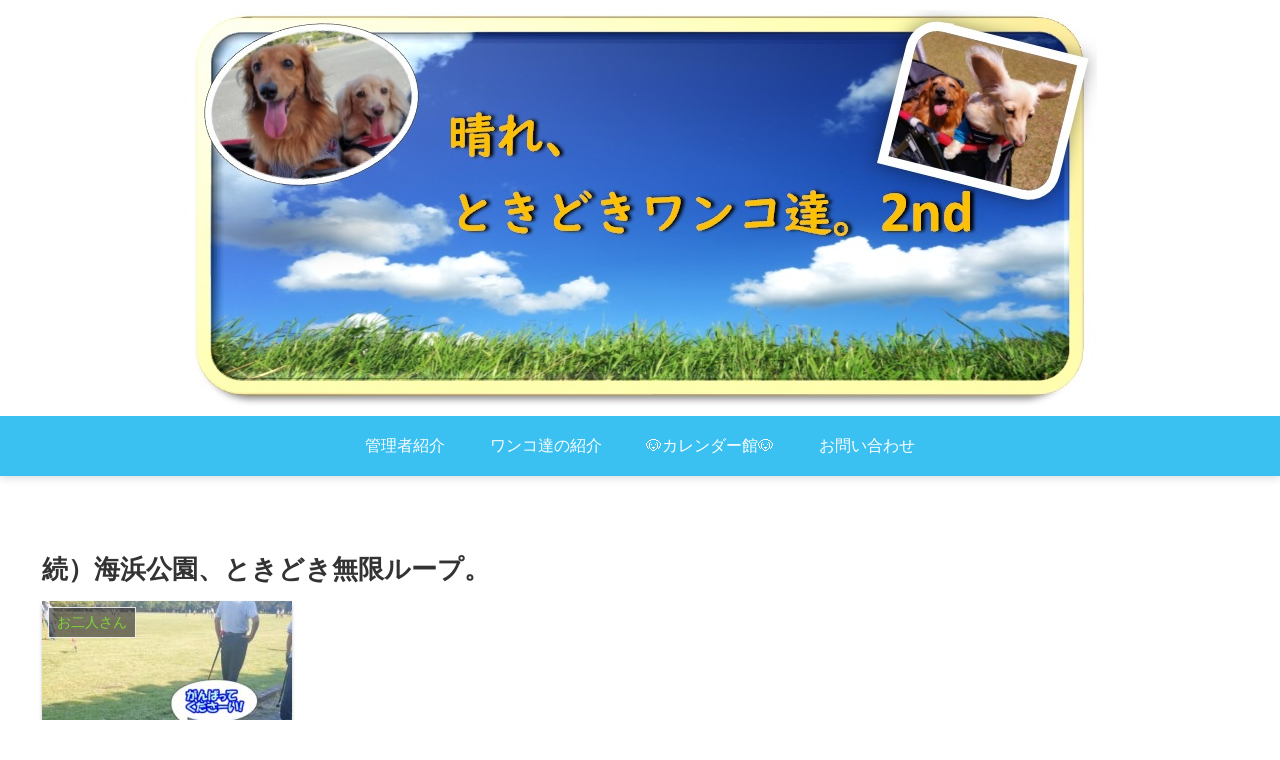

--- FILE ---
content_type: text/html; charset=utf-8
request_url: https://www.google.com/recaptcha/api2/anchor?ar=1&k=6LfcfiIgAAAAAM9cl1metY3dwKHhscRNkLyVNUuB&co=aHR0cHM6Ly9oYXJlZG9raTJuZC5jb206NDQz&hl=en&v=PoyoqOPhxBO7pBk68S4YbpHZ&size=invisible&badge=inline&anchor-ms=20000&execute-ms=30000&cb=gcy23gqrkc1w
body_size: 48626
content:
<!DOCTYPE HTML><html dir="ltr" lang="en"><head><meta http-equiv="Content-Type" content="text/html; charset=UTF-8">
<meta http-equiv="X-UA-Compatible" content="IE=edge">
<title>reCAPTCHA</title>
<style type="text/css">
/* cyrillic-ext */
@font-face {
  font-family: 'Roboto';
  font-style: normal;
  font-weight: 400;
  font-stretch: 100%;
  src: url(//fonts.gstatic.com/s/roboto/v48/KFO7CnqEu92Fr1ME7kSn66aGLdTylUAMa3GUBHMdazTgWw.woff2) format('woff2');
  unicode-range: U+0460-052F, U+1C80-1C8A, U+20B4, U+2DE0-2DFF, U+A640-A69F, U+FE2E-FE2F;
}
/* cyrillic */
@font-face {
  font-family: 'Roboto';
  font-style: normal;
  font-weight: 400;
  font-stretch: 100%;
  src: url(//fonts.gstatic.com/s/roboto/v48/KFO7CnqEu92Fr1ME7kSn66aGLdTylUAMa3iUBHMdazTgWw.woff2) format('woff2');
  unicode-range: U+0301, U+0400-045F, U+0490-0491, U+04B0-04B1, U+2116;
}
/* greek-ext */
@font-face {
  font-family: 'Roboto';
  font-style: normal;
  font-weight: 400;
  font-stretch: 100%;
  src: url(//fonts.gstatic.com/s/roboto/v48/KFO7CnqEu92Fr1ME7kSn66aGLdTylUAMa3CUBHMdazTgWw.woff2) format('woff2');
  unicode-range: U+1F00-1FFF;
}
/* greek */
@font-face {
  font-family: 'Roboto';
  font-style: normal;
  font-weight: 400;
  font-stretch: 100%;
  src: url(//fonts.gstatic.com/s/roboto/v48/KFO7CnqEu92Fr1ME7kSn66aGLdTylUAMa3-UBHMdazTgWw.woff2) format('woff2');
  unicode-range: U+0370-0377, U+037A-037F, U+0384-038A, U+038C, U+038E-03A1, U+03A3-03FF;
}
/* math */
@font-face {
  font-family: 'Roboto';
  font-style: normal;
  font-weight: 400;
  font-stretch: 100%;
  src: url(//fonts.gstatic.com/s/roboto/v48/KFO7CnqEu92Fr1ME7kSn66aGLdTylUAMawCUBHMdazTgWw.woff2) format('woff2');
  unicode-range: U+0302-0303, U+0305, U+0307-0308, U+0310, U+0312, U+0315, U+031A, U+0326-0327, U+032C, U+032F-0330, U+0332-0333, U+0338, U+033A, U+0346, U+034D, U+0391-03A1, U+03A3-03A9, U+03B1-03C9, U+03D1, U+03D5-03D6, U+03F0-03F1, U+03F4-03F5, U+2016-2017, U+2034-2038, U+203C, U+2040, U+2043, U+2047, U+2050, U+2057, U+205F, U+2070-2071, U+2074-208E, U+2090-209C, U+20D0-20DC, U+20E1, U+20E5-20EF, U+2100-2112, U+2114-2115, U+2117-2121, U+2123-214F, U+2190, U+2192, U+2194-21AE, U+21B0-21E5, U+21F1-21F2, U+21F4-2211, U+2213-2214, U+2216-22FF, U+2308-230B, U+2310, U+2319, U+231C-2321, U+2336-237A, U+237C, U+2395, U+239B-23B7, U+23D0, U+23DC-23E1, U+2474-2475, U+25AF, U+25B3, U+25B7, U+25BD, U+25C1, U+25CA, U+25CC, U+25FB, U+266D-266F, U+27C0-27FF, U+2900-2AFF, U+2B0E-2B11, U+2B30-2B4C, U+2BFE, U+3030, U+FF5B, U+FF5D, U+1D400-1D7FF, U+1EE00-1EEFF;
}
/* symbols */
@font-face {
  font-family: 'Roboto';
  font-style: normal;
  font-weight: 400;
  font-stretch: 100%;
  src: url(//fonts.gstatic.com/s/roboto/v48/KFO7CnqEu92Fr1ME7kSn66aGLdTylUAMaxKUBHMdazTgWw.woff2) format('woff2');
  unicode-range: U+0001-000C, U+000E-001F, U+007F-009F, U+20DD-20E0, U+20E2-20E4, U+2150-218F, U+2190, U+2192, U+2194-2199, U+21AF, U+21E6-21F0, U+21F3, U+2218-2219, U+2299, U+22C4-22C6, U+2300-243F, U+2440-244A, U+2460-24FF, U+25A0-27BF, U+2800-28FF, U+2921-2922, U+2981, U+29BF, U+29EB, U+2B00-2BFF, U+4DC0-4DFF, U+FFF9-FFFB, U+10140-1018E, U+10190-1019C, U+101A0, U+101D0-101FD, U+102E0-102FB, U+10E60-10E7E, U+1D2C0-1D2D3, U+1D2E0-1D37F, U+1F000-1F0FF, U+1F100-1F1AD, U+1F1E6-1F1FF, U+1F30D-1F30F, U+1F315, U+1F31C, U+1F31E, U+1F320-1F32C, U+1F336, U+1F378, U+1F37D, U+1F382, U+1F393-1F39F, U+1F3A7-1F3A8, U+1F3AC-1F3AF, U+1F3C2, U+1F3C4-1F3C6, U+1F3CA-1F3CE, U+1F3D4-1F3E0, U+1F3ED, U+1F3F1-1F3F3, U+1F3F5-1F3F7, U+1F408, U+1F415, U+1F41F, U+1F426, U+1F43F, U+1F441-1F442, U+1F444, U+1F446-1F449, U+1F44C-1F44E, U+1F453, U+1F46A, U+1F47D, U+1F4A3, U+1F4B0, U+1F4B3, U+1F4B9, U+1F4BB, U+1F4BF, U+1F4C8-1F4CB, U+1F4D6, U+1F4DA, U+1F4DF, U+1F4E3-1F4E6, U+1F4EA-1F4ED, U+1F4F7, U+1F4F9-1F4FB, U+1F4FD-1F4FE, U+1F503, U+1F507-1F50B, U+1F50D, U+1F512-1F513, U+1F53E-1F54A, U+1F54F-1F5FA, U+1F610, U+1F650-1F67F, U+1F687, U+1F68D, U+1F691, U+1F694, U+1F698, U+1F6AD, U+1F6B2, U+1F6B9-1F6BA, U+1F6BC, U+1F6C6-1F6CF, U+1F6D3-1F6D7, U+1F6E0-1F6EA, U+1F6F0-1F6F3, U+1F6F7-1F6FC, U+1F700-1F7FF, U+1F800-1F80B, U+1F810-1F847, U+1F850-1F859, U+1F860-1F887, U+1F890-1F8AD, U+1F8B0-1F8BB, U+1F8C0-1F8C1, U+1F900-1F90B, U+1F93B, U+1F946, U+1F984, U+1F996, U+1F9E9, U+1FA00-1FA6F, U+1FA70-1FA7C, U+1FA80-1FA89, U+1FA8F-1FAC6, U+1FACE-1FADC, U+1FADF-1FAE9, U+1FAF0-1FAF8, U+1FB00-1FBFF;
}
/* vietnamese */
@font-face {
  font-family: 'Roboto';
  font-style: normal;
  font-weight: 400;
  font-stretch: 100%;
  src: url(//fonts.gstatic.com/s/roboto/v48/KFO7CnqEu92Fr1ME7kSn66aGLdTylUAMa3OUBHMdazTgWw.woff2) format('woff2');
  unicode-range: U+0102-0103, U+0110-0111, U+0128-0129, U+0168-0169, U+01A0-01A1, U+01AF-01B0, U+0300-0301, U+0303-0304, U+0308-0309, U+0323, U+0329, U+1EA0-1EF9, U+20AB;
}
/* latin-ext */
@font-face {
  font-family: 'Roboto';
  font-style: normal;
  font-weight: 400;
  font-stretch: 100%;
  src: url(//fonts.gstatic.com/s/roboto/v48/KFO7CnqEu92Fr1ME7kSn66aGLdTylUAMa3KUBHMdazTgWw.woff2) format('woff2');
  unicode-range: U+0100-02BA, U+02BD-02C5, U+02C7-02CC, U+02CE-02D7, U+02DD-02FF, U+0304, U+0308, U+0329, U+1D00-1DBF, U+1E00-1E9F, U+1EF2-1EFF, U+2020, U+20A0-20AB, U+20AD-20C0, U+2113, U+2C60-2C7F, U+A720-A7FF;
}
/* latin */
@font-face {
  font-family: 'Roboto';
  font-style: normal;
  font-weight: 400;
  font-stretch: 100%;
  src: url(//fonts.gstatic.com/s/roboto/v48/KFO7CnqEu92Fr1ME7kSn66aGLdTylUAMa3yUBHMdazQ.woff2) format('woff2');
  unicode-range: U+0000-00FF, U+0131, U+0152-0153, U+02BB-02BC, U+02C6, U+02DA, U+02DC, U+0304, U+0308, U+0329, U+2000-206F, U+20AC, U+2122, U+2191, U+2193, U+2212, U+2215, U+FEFF, U+FFFD;
}
/* cyrillic-ext */
@font-face {
  font-family: 'Roboto';
  font-style: normal;
  font-weight: 500;
  font-stretch: 100%;
  src: url(//fonts.gstatic.com/s/roboto/v48/KFO7CnqEu92Fr1ME7kSn66aGLdTylUAMa3GUBHMdazTgWw.woff2) format('woff2');
  unicode-range: U+0460-052F, U+1C80-1C8A, U+20B4, U+2DE0-2DFF, U+A640-A69F, U+FE2E-FE2F;
}
/* cyrillic */
@font-face {
  font-family: 'Roboto';
  font-style: normal;
  font-weight: 500;
  font-stretch: 100%;
  src: url(//fonts.gstatic.com/s/roboto/v48/KFO7CnqEu92Fr1ME7kSn66aGLdTylUAMa3iUBHMdazTgWw.woff2) format('woff2');
  unicode-range: U+0301, U+0400-045F, U+0490-0491, U+04B0-04B1, U+2116;
}
/* greek-ext */
@font-face {
  font-family: 'Roboto';
  font-style: normal;
  font-weight: 500;
  font-stretch: 100%;
  src: url(//fonts.gstatic.com/s/roboto/v48/KFO7CnqEu92Fr1ME7kSn66aGLdTylUAMa3CUBHMdazTgWw.woff2) format('woff2');
  unicode-range: U+1F00-1FFF;
}
/* greek */
@font-face {
  font-family: 'Roboto';
  font-style: normal;
  font-weight: 500;
  font-stretch: 100%;
  src: url(//fonts.gstatic.com/s/roboto/v48/KFO7CnqEu92Fr1ME7kSn66aGLdTylUAMa3-UBHMdazTgWw.woff2) format('woff2');
  unicode-range: U+0370-0377, U+037A-037F, U+0384-038A, U+038C, U+038E-03A1, U+03A3-03FF;
}
/* math */
@font-face {
  font-family: 'Roboto';
  font-style: normal;
  font-weight: 500;
  font-stretch: 100%;
  src: url(//fonts.gstatic.com/s/roboto/v48/KFO7CnqEu92Fr1ME7kSn66aGLdTylUAMawCUBHMdazTgWw.woff2) format('woff2');
  unicode-range: U+0302-0303, U+0305, U+0307-0308, U+0310, U+0312, U+0315, U+031A, U+0326-0327, U+032C, U+032F-0330, U+0332-0333, U+0338, U+033A, U+0346, U+034D, U+0391-03A1, U+03A3-03A9, U+03B1-03C9, U+03D1, U+03D5-03D6, U+03F0-03F1, U+03F4-03F5, U+2016-2017, U+2034-2038, U+203C, U+2040, U+2043, U+2047, U+2050, U+2057, U+205F, U+2070-2071, U+2074-208E, U+2090-209C, U+20D0-20DC, U+20E1, U+20E5-20EF, U+2100-2112, U+2114-2115, U+2117-2121, U+2123-214F, U+2190, U+2192, U+2194-21AE, U+21B0-21E5, U+21F1-21F2, U+21F4-2211, U+2213-2214, U+2216-22FF, U+2308-230B, U+2310, U+2319, U+231C-2321, U+2336-237A, U+237C, U+2395, U+239B-23B7, U+23D0, U+23DC-23E1, U+2474-2475, U+25AF, U+25B3, U+25B7, U+25BD, U+25C1, U+25CA, U+25CC, U+25FB, U+266D-266F, U+27C0-27FF, U+2900-2AFF, U+2B0E-2B11, U+2B30-2B4C, U+2BFE, U+3030, U+FF5B, U+FF5D, U+1D400-1D7FF, U+1EE00-1EEFF;
}
/* symbols */
@font-face {
  font-family: 'Roboto';
  font-style: normal;
  font-weight: 500;
  font-stretch: 100%;
  src: url(//fonts.gstatic.com/s/roboto/v48/KFO7CnqEu92Fr1ME7kSn66aGLdTylUAMaxKUBHMdazTgWw.woff2) format('woff2');
  unicode-range: U+0001-000C, U+000E-001F, U+007F-009F, U+20DD-20E0, U+20E2-20E4, U+2150-218F, U+2190, U+2192, U+2194-2199, U+21AF, U+21E6-21F0, U+21F3, U+2218-2219, U+2299, U+22C4-22C6, U+2300-243F, U+2440-244A, U+2460-24FF, U+25A0-27BF, U+2800-28FF, U+2921-2922, U+2981, U+29BF, U+29EB, U+2B00-2BFF, U+4DC0-4DFF, U+FFF9-FFFB, U+10140-1018E, U+10190-1019C, U+101A0, U+101D0-101FD, U+102E0-102FB, U+10E60-10E7E, U+1D2C0-1D2D3, U+1D2E0-1D37F, U+1F000-1F0FF, U+1F100-1F1AD, U+1F1E6-1F1FF, U+1F30D-1F30F, U+1F315, U+1F31C, U+1F31E, U+1F320-1F32C, U+1F336, U+1F378, U+1F37D, U+1F382, U+1F393-1F39F, U+1F3A7-1F3A8, U+1F3AC-1F3AF, U+1F3C2, U+1F3C4-1F3C6, U+1F3CA-1F3CE, U+1F3D4-1F3E0, U+1F3ED, U+1F3F1-1F3F3, U+1F3F5-1F3F7, U+1F408, U+1F415, U+1F41F, U+1F426, U+1F43F, U+1F441-1F442, U+1F444, U+1F446-1F449, U+1F44C-1F44E, U+1F453, U+1F46A, U+1F47D, U+1F4A3, U+1F4B0, U+1F4B3, U+1F4B9, U+1F4BB, U+1F4BF, U+1F4C8-1F4CB, U+1F4D6, U+1F4DA, U+1F4DF, U+1F4E3-1F4E6, U+1F4EA-1F4ED, U+1F4F7, U+1F4F9-1F4FB, U+1F4FD-1F4FE, U+1F503, U+1F507-1F50B, U+1F50D, U+1F512-1F513, U+1F53E-1F54A, U+1F54F-1F5FA, U+1F610, U+1F650-1F67F, U+1F687, U+1F68D, U+1F691, U+1F694, U+1F698, U+1F6AD, U+1F6B2, U+1F6B9-1F6BA, U+1F6BC, U+1F6C6-1F6CF, U+1F6D3-1F6D7, U+1F6E0-1F6EA, U+1F6F0-1F6F3, U+1F6F7-1F6FC, U+1F700-1F7FF, U+1F800-1F80B, U+1F810-1F847, U+1F850-1F859, U+1F860-1F887, U+1F890-1F8AD, U+1F8B0-1F8BB, U+1F8C0-1F8C1, U+1F900-1F90B, U+1F93B, U+1F946, U+1F984, U+1F996, U+1F9E9, U+1FA00-1FA6F, U+1FA70-1FA7C, U+1FA80-1FA89, U+1FA8F-1FAC6, U+1FACE-1FADC, U+1FADF-1FAE9, U+1FAF0-1FAF8, U+1FB00-1FBFF;
}
/* vietnamese */
@font-face {
  font-family: 'Roboto';
  font-style: normal;
  font-weight: 500;
  font-stretch: 100%;
  src: url(//fonts.gstatic.com/s/roboto/v48/KFO7CnqEu92Fr1ME7kSn66aGLdTylUAMa3OUBHMdazTgWw.woff2) format('woff2');
  unicode-range: U+0102-0103, U+0110-0111, U+0128-0129, U+0168-0169, U+01A0-01A1, U+01AF-01B0, U+0300-0301, U+0303-0304, U+0308-0309, U+0323, U+0329, U+1EA0-1EF9, U+20AB;
}
/* latin-ext */
@font-face {
  font-family: 'Roboto';
  font-style: normal;
  font-weight: 500;
  font-stretch: 100%;
  src: url(//fonts.gstatic.com/s/roboto/v48/KFO7CnqEu92Fr1ME7kSn66aGLdTylUAMa3KUBHMdazTgWw.woff2) format('woff2');
  unicode-range: U+0100-02BA, U+02BD-02C5, U+02C7-02CC, U+02CE-02D7, U+02DD-02FF, U+0304, U+0308, U+0329, U+1D00-1DBF, U+1E00-1E9F, U+1EF2-1EFF, U+2020, U+20A0-20AB, U+20AD-20C0, U+2113, U+2C60-2C7F, U+A720-A7FF;
}
/* latin */
@font-face {
  font-family: 'Roboto';
  font-style: normal;
  font-weight: 500;
  font-stretch: 100%;
  src: url(//fonts.gstatic.com/s/roboto/v48/KFO7CnqEu92Fr1ME7kSn66aGLdTylUAMa3yUBHMdazQ.woff2) format('woff2');
  unicode-range: U+0000-00FF, U+0131, U+0152-0153, U+02BB-02BC, U+02C6, U+02DA, U+02DC, U+0304, U+0308, U+0329, U+2000-206F, U+20AC, U+2122, U+2191, U+2193, U+2212, U+2215, U+FEFF, U+FFFD;
}
/* cyrillic-ext */
@font-face {
  font-family: 'Roboto';
  font-style: normal;
  font-weight: 900;
  font-stretch: 100%;
  src: url(//fonts.gstatic.com/s/roboto/v48/KFO7CnqEu92Fr1ME7kSn66aGLdTylUAMa3GUBHMdazTgWw.woff2) format('woff2');
  unicode-range: U+0460-052F, U+1C80-1C8A, U+20B4, U+2DE0-2DFF, U+A640-A69F, U+FE2E-FE2F;
}
/* cyrillic */
@font-face {
  font-family: 'Roboto';
  font-style: normal;
  font-weight: 900;
  font-stretch: 100%;
  src: url(//fonts.gstatic.com/s/roboto/v48/KFO7CnqEu92Fr1ME7kSn66aGLdTylUAMa3iUBHMdazTgWw.woff2) format('woff2');
  unicode-range: U+0301, U+0400-045F, U+0490-0491, U+04B0-04B1, U+2116;
}
/* greek-ext */
@font-face {
  font-family: 'Roboto';
  font-style: normal;
  font-weight: 900;
  font-stretch: 100%;
  src: url(//fonts.gstatic.com/s/roboto/v48/KFO7CnqEu92Fr1ME7kSn66aGLdTylUAMa3CUBHMdazTgWw.woff2) format('woff2');
  unicode-range: U+1F00-1FFF;
}
/* greek */
@font-face {
  font-family: 'Roboto';
  font-style: normal;
  font-weight: 900;
  font-stretch: 100%;
  src: url(//fonts.gstatic.com/s/roboto/v48/KFO7CnqEu92Fr1ME7kSn66aGLdTylUAMa3-UBHMdazTgWw.woff2) format('woff2');
  unicode-range: U+0370-0377, U+037A-037F, U+0384-038A, U+038C, U+038E-03A1, U+03A3-03FF;
}
/* math */
@font-face {
  font-family: 'Roboto';
  font-style: normal;
  font-weight: 900;
  font-stretch: 100%;
  src: url(//fonts.gstatic.com/s/roboto/v48/KFO7CnqEu92Fr1ME7kSn66aGLdTylUAMawCUBHMdazTgWw.woff2) format('woff2');
  unicode-range: U+0302-0303, U+0305, U+0307-0308, U+0310, U+0312, U+0315, U+031A, U+0326-0327, U+032C, U+032F-0330, U+0332-0333, U+0338, U+033A, U+0346, U+034D, U+0391-03A1, U+03A3-03A9, U+03B1-03C9, U+03D1, U+03D5-03D6, U+03F0-03F1, U+03F4-03F5, U+2016-2017, U+2034-2038, U+203C, U+2040, U+2043, U+2047, U+2050, U+2057, U+205F, U+2070-2071, U+2074-208E, U+2090-209C, U+20D0-20DC, U+20E1, U+20E5-20EF, U+2100-2112, U+2114-2115, U+2117-2121, U+2123-214F, U+2190, U+2192, U+2194-21AE, U+21B0-21E5, U+21F1-21F2, U+21F4-2211, U+2213-2214, U+2216-22FF, U+2308-230B, U+2310, U+2319, U+231C-2321, U+2336-237A, U+237C, U+2395, U+239B-23B7, U+23D0, U+23DC-23E1, U+2474-2475, U+25AF, U+25B3, U+25B7, U+25BD, U+25C1, U+25CA, U+25CC, U+25FB, U+266D-266F, U+27C0-27FF, U+2900-2AFF, U+2B0E-2B11, U+2B30-2B4C, U+2BFE, U+3030, U+FF5B, U+FF5D, U+1D400-1D7FF, U+1EE00-1EEFF;
}
/* symbols */
@font-face {
  font-family: 'Roboto';
  font-style: normal;
  font-weight: 900;
  font-stretch: 100%;
  src: url(//fonts.gstatic.com/s/roboto/v48/KFO7CnqEu92Fr1ME7kSn66aGLdTylUAMaxKUBHMdazTgWw.woff2) format('woff2');
  unicode-range: U+0001-000C, U+000E-001F, U+007F-009F, U+20DD-20E0, U+20E2-20E4, U+2150-218F, U+2190, U+2192, U+2194-2199, U+21AF, U+21E6-21F0, U+21F3, U+2218-2219, U+2299, U+22C4-22C6, U+2300-243F, U+2440-244A, U+2460-24FF, U+25A0-27BF, U+2800-28FF, U+2921-2922, U+2981, U+29BF, U+29EB, U+2B00-2BFF, U+4DC0-4DFF, U+FFF9-FFFB, U+10140-1018E, U+10190-1019C, U+101A0, U+101D0-101FD, U+102E0-102FB, U+10E60-10E7E, U+1D2C0-1D2D3, U+1D2E0-1D37F, U+1F000-1F0FF, U+1F100-1F1AD, U+1F1E6-1F1FF, U+1F30D-1F30F, U+1F315, U+1F31C, U+1F31E, U+1F320-1F32C, U+1F336, U+1F378, U+1F37D, U+1F382, U+1F393-1F39F, U+1F3A7-1F3A8, U+1F3AC-1F3AF, U+1F3C2, U+1F3C4-1F3C6, U+1F3CA-1F3CE, U+1F3D4-1F3E0, U+1F3ED, U+1F3F1-1F3F3, U+1F3F5-1F3F7, U+1F408, U+1F415, U+1F41F, U+1F426, U+1F43F, U+1F441-1F442, U+1F444, U+1F446-1F449, U+1F44C-1F44E, U+1F453, U+1F46A, U+1F47D, U+1F4A3, U+1F4B0, U+1F4B3, U+1F4B9, U+1F4BB, U+1F4BF, U+1F4C8-1F4CB, U+1F4D6, U+1F4DA, U+1F4DF, U+1F4E3-1F4E6, U+1F4EA-1F4ED, U+1F4F7, U+1F4F9-1F4FB, U+1F4FD-1F4FE, U+1F503, U+1F507-1F50B, U+1F50D, U+1F512-1F513, U+1F53E-1F54A, U+1F54F-1F5FA, U+1F610, U+1F650-1F67F, U+1F687, U+1F68D, U+1F691, U+1F694, U+1F698, U+1F6AD, U+1F6B2, U+1F6B9-1F6BA, U+1F6BC, U+1F6C6-1F6CF, U+1F6D3-1F6D7, U+1F6E0-1F6EA, U+1F6F0-1F6F3, U+1F6F7-1F6FC, U+1F700-1F7FF, U+1F800-1F80B, U+1F810-1F847, U+1F850-1F859, U+1F860-1F887, U+1F890-1F8AD, U+1F8B0-1F8BB, U+1F8C0-1F8C1, U+1F900-1F90B, U+1F93B, U+1F946, U+1F984, U+1F996, U+1F9E9, U+1FA00-1FA6F, U+1FA70-1FA7C, U+1FA80-1FA89, U+1FA8F-1FAC6, U+1FACE-1FADC, U+1FADF-1FAE9, U+1FAF0-1FAF8, U+1FB00-1FBFF;
}
/* vietnamese */
@font-face {
  font-family: 'Roboto';
  font-style: normal;
  font-weight: 900;
  font-stretch: 100%;
  src: url(//fonts.gstatic.com/s/roboto/v48/KFO7CnqEu92Fr1ME7kSn66aGLdTylUAMa3OUBHMdazTgWw.woff2) format('woff2');
  unicode-range: U+0102-0103, U+0110-0111, U+0128-0129, U+0168-0169, U+01A0-01A1, U+01AF-01B0, U+0300-0301, U+0303-0304, U+0308-0309, U+0323, U+0329, U+1EA0-1EF9, U+20AB;
}
/* latin-ext */
@font-face {
  font-family: 'Roboto';
  font-style: normal;
  font-weight: 900;
  font-stretch: 100%;
  src: url(//fonts.gstatic.com/s/roboto/v48/KFO7CnqEu92Fr1ME7kSn66aGLdTylUAMa3KUBHMdazTgWw.woff2) format('woff2');
  unicode-range: U+0100-02BA, U+02BD-02C5, U+02C7-02CC, U+02CE-02D7, U+02DD-02FF, U+0304, U+0308, U+0329, U+1D00-1DBF, U+1E00-1E9F, U+1EF2-1EFF, U+2020, U+20A0-20AB, U+20AD-20C0, U+2113, U+2C60-2C7F, U+A720-A7FF;
}
/* latin */
@font-face {
  font-family: 'Roboto';
  font-style: normal;
  font-weight: 900;
  font-stretch: 100%;
  src: url(//fonts.gstatic.com/s/roboto/v48/KFO7CnqEu92Fr1ME7kSn66aGLdTylUAMa3yUBHMdazQ.woff2) format('woff2');
  unicode-range: U+0000-00FF, U+0131, U+0152-0153, U+02BB-02BC, U+02C6, U+02DA, U+02DC, U+0304, U+0308, U+0329, U+2000-206F, U+20AC, U+2122, U+2191, U+2193, U+2212, U+2215, U+FEFF, U+FFFD;
}

</style>
<link rel="stylesheet" type="text/css" href="https://www.gstatic.com/recaptcha/releases/PoyoqOPhxBO7pBk68S4YbpHZ/styles__ltr.css">
<script nonce="VTEqPkj3TTJn6lQ-VJnczw" type="text/javascript">window['__recaptcha_api'] = 'https://www.google.com/recaptcha/api2/';</script>
<script type="text/javascript" src="https://www.gstatic.com/recaptcha/releases/PoyoqOPhxBO7pBk68S4YbpHZ/recaptcha__en.js" nonce="VTEqPkj3TTJn6lQ-VJnczw">
      
    </script></head>
<body><div id="rc-anchor-alert" class="rc-anchor-alert"></div>
<input type="hidden" id="recaptcha-token" value="[base64]">
<script type="text/javascript" nonce="VTEqPkj3TTJn6lQ-VJnczw">
      recaptcha.anchor.Main.init("[\x22ainput\x22,[\x22bgdata\x22,\x22\x22,\[base64]/[base64]/[base64]/[base64]/[base64]/UltsKytdPUU6KEU8MjA0OD9SW2wrK109RT4+NnwxOTI6KChFJjY0NTEyKT09NTUyOTYmJk0rMTxjLmxlbmd0aCYmKGMuY2hhckNvZGVBdChNKzEpJjY0NTEyKT09NTYzMjA/[base64]/[base64]/[base64]/[base64]/[base64]/[base64]/[base64]\x22,\[base64]\\u003d\\u003d\x22,\[base64]/ChADCmcOBMcKgdkw/JUjCisOIPUrDgsO+w7HDtMOrHTIGwoPDlQDDocKiw65pw7w0FsKfBcKQcMK6MinDgk3CsMOkJE5Qw6lpwqtTwqHDulsGWlc/JsO1w7FNQxXCncKQeMK4B8Kfw7Brw7PDvBzCrlnChQLDjsKVLcKlLWprJTJadcKiPMOgEcObKXQRw6zCgm/DqcO0ZsKVwpnCnMOtwqpsQcKywp3CswHCgMKRwq3ClSFrwpt+w4zCvsKxw4HChH3DmzwMwqvCrcKiw7YcwpXDjjMOwrDCplhZNsOeCMO3w4dMw512w57CvsO+AAl+w5hPw73CmkrDgFvDl1/Dg2wUw61iYsK6dX/DjCQ2ZXI0V8KUwpLCvRB1w4/Dg8Ofw4zDhFFzJVUUw5jDskjDpls/Cjt7XsKXwrgKasOkw5/[base64]/CmzzDjSPDncOOcH4lwrXDqzrDvTzCuMKmdSw5d8Kfw6xZEhXDjMKgw7DChcKKf8OQwrQqbg8+UyLChjLCgsOqLcK7b2zCjmxJfMKMwqh3w6ZBwqTCoMOnwp/CkMKCDcO+YAnDt8OOwr3Cu1dcwqUoRsKhw4JPUMOCG07Dum7CljYJMsKRaXLDqMKKwqrCrxLDlTrCq8Klb3FJwqzCjjzCi1XCuiB4H8KKWMO6L0DDp8KIwpbDpMK6cTfCj3U6P8ObC8OFwrRWw6zCk8OWMsKjw6TCqBfCog/Crn8RXsKqbzMmw5rCmxxGbMO4wqbChV/DozwcwqVkwr0zM0/CtkDDlk/DvgfDrGbDkTHCosOawpIdw5Few4bCgltEwr1XwofCtGHCq8K7w6rDhsOhQ8OIwr1tOA9uwrrCrMOiw4E5w6HCmMKPERLDmhDDo2rChsOlZ8Omw7J1w7hVwpRtw40gw68Lw7bDgcKGbcO0wrfDgsKkR8KOY8K7P8KoU8Kgw6XCoUk5w58YwpwmwqzDol/Dq2jCszLDqlHDhQ7CoDwubEIAwrHCiz3DmMKBKzYwAA3DtcKWdD/Din/[base64]/IsKXbcKqw5bCucO/JC3CrsOPXcOlNMK2wrk+w4tKwpDDqcO/w50IwqvDrMKrwo4wwrbDo3XCiCA2wpAFwrNXw4bDpwZ+YcK2w5nDusOYcg5QHsKXwqp3w5TCrFMBwpDDgMOGwoPCnMKQwq7Cg8KUTMO8w7JCw4gVwpVow4XClig4w6fCiz/DnX3DlD5RTsOywrZ+woBTFcONw5LDjsKtZwXClD8CWirCicO2LsKSwpnDj0TCoUU2a8KJw7lBw5hVEAh9w4nDisK2T8OdT8KTwqIqwq/DjUPCkcKCJirCpF7CiMOewqYyMQbCgH1KwqhSw44LL1LDicOrw7J7CUvCkMK4RifDnUQ1w6PCuWHCr1LDlUg9w7/[base64]/DtDvDm8OwUEjDnsK+wqXDssK2w4nDpsO1ZgrCgWvDkcOnw4rCkMO3TsKSw5vCqWUxO1k2BcOuNW9zE8KyM8KmFQFXw4bCsMK4QsKfWkRkwpzDhkURwo0EJMKCwq/CjUgCw60MD8Kpw5bCh8OMw77CncK5NMKqax5yKyHDkMOlw4Q/wrVVYnYBw4bDhlLDssK+w7XCrsOCwpvCq8Ojwr81c8KAcgDCsWfDusOXwqpxM8KZD3TCrDfDpMOZw67DhMKjdh3CscKjPg/ChEgpdMOAwonDo8Knw6kiEmFuQEjCg8Kpw6AVfMOzNULDgMKdQnrDs8O5w4duYMKXPcKHWcK4DMK6woZrwozCsigVwoVqw5HDpzpvwo7ClGIkworDol1AIMOswppRw5fDq3zCuWoQwrzCpMOBw77Ct8KTw5JiN0taTUXCgTZZe8KqS0TDqsKlYzdKbcOtwrc/[base64]/V03CmsOJeMKBw7xXwoHCp2tHCcOxJ8K3fmjCrU0CIljDpUnDusOAwpoFSMKgWsKlw6F/GMKZJ8O4w6LCsWLDkcO9w7MJT8OPSBEeOMOswrfCk8Oew7zCpXFuw6ddwqvCiU06Fh8iw5HClBPDsGk/UjkKKh9dw4LDsxcgUyp3L8O7w5Ajw73DlcOTQsO8wqdnOsKrTcKzclstw6zDjhLDqMKDw4XCnmvDglDDqhY/YD0xSystWcKcwpNEwrp8JRglw5rCr2JHw6PCvz9MwrAbfxXCj1hWw7fCicKnwqxZSl3DiTjDj8KQSMKwwojDmz0dJsKZw6DDqsKBNzcVwoPCsMO4dcOnwrjDkgzDgFsXRsKGwpzDg8OkYcKhwp4Rw7FKD2nCgsOxOBBMFx7CpXbDu8Klw7fCv8OHw4rCsMOsasK8w6/DkkfDgUrDrzQHwozDicKDW8KxF8OIQHAPw7lqwrF/J2LDhC1rwpvCkgPCux0qwrLDn0HDhVxawr3DpFkqwq8Kw7DDrU3CqQQ2wofDhE5DTSxZUQHClXs6ScOBWkLDusK9a8OMw4RNP8KYwqLCtcO2w5TCtBTDmXYKeB4eNDMDw5vDoR1nWRPCp1xawrLCnsOew4J1NcOLwpLDqFsJEMOvPB3CmUjCvWIJwp/CosKMGDhsw5nDgR/ChMOzBMOMwodIwoFAw44PfMKiQcKIw4fCr8OPEBUqw7TDrMKCw5AqWcOcw6LCqTvCjsO+w54ywpbCu8KLwrHCuMO/w4bDhsKKwpROw4LDiMK8S3ZtX8KawqrDhMOzwolVNicWwoR7QR/Chg7DuMOww7jCiMKyScKLUgnDllsJwpcpw4hOwprDiRTDosOmbRrCt0zCpMKQwpXDvj7DrnjCqcOQwo8bMwLCmnEywrhow5pWw7AbIsOzHyNVwqLChMKew6bDrirDkxrDo2/[base64]/wqPCvSrCinNyQsOufcKMwoLDmcKlwoTCi8OXXHnDrcO7P1fDpThWa05Mwrh2wq5lw47DmMK8wqvDo8OSwo0RfW/[base64]/DucORwq3DnUrCocOXbsKnw47CncKnd8KWSsOqVTLDvMKxTnLDuMKuCMO7UWTCtsOZbsOiw4pzccOSw6HDrVFOwqogaA1GwofDg2PDk8KbwrzDiMKTNDlaw5LDrcOtwpLCjHvDqy9/wrlVdsO8YMO4wpXCjsKiwpjCgFXCpsOOX8KhY8KuwprDnX9mcRt9BMKqLcOaKcK8wrnDn8Ocw4Efw7hPw6zCjlckwpXClF3DsnrCnx3Cs2crwqLDscKDI8KWwqFWcgcJwrDCpMOQI1vCsURrwqsNw7BSM8KdfHouScOrN2DDlANKwrEVwq/DuMOcW8KgEsOiwohcw7PClcKbb8KeUsK3RcK8NEAGwpvCoMKfLRbCv13DqcOZWEUYLx8yOCvCmcOWE8Ocw4B0FMK2w4NHKkXCkzzCsV7CuX7ClcOGSRLDsMOiMMKGw60OQMKoLD3CqMKEZh8kB8K7Oyszw7lgYsODTC/DkcKpwrLCnBo2QMKNGUg1w7tKwqzCjMOiF8O7e8OVwr8HwrfDhsKWwrjDnlUVXMKrwqB0w6LCtnk3wp7DpTzCt8OYw51+w4/ChgLDk2Y7woVzTsKuw6jCok3Dl8KHwqfDtMOZw74ACsOFwpAaFsK4cMKYScKWwrrDhC1qw593Zl4jAlkiQxHDh8K/MyTDtcOsNMO1wqbCqSTDuMKNaykfD8OLexsyF8OfHzbDlyNdM8K+wo/CusK1MgrDoE7DlsOiwqrCksKEVMKqw6/ChA/[base64]/EsK2Q8KlHhzDiHccwrfCtFIEAHoOKAfDrWPCkR7CssK0SUBqwphxwo1Awp3DhMO2e2c0w4PCosKkwpLDqsKTw7fDtcOXe0LCswIRFMK9wpXDsUslwrFed0nClDx3w5rCgMKLTTvCjsKPQ8O+w7bDmRlPM8Osw6/[base64]/IcKUBsOBw5d9w6cqw58Fwo0hwqrCscOvw7HDshhMT8KHeMKqw49fw5HCrsKAw5ozYg9nw7HDnlh7KQTCokUVCcKNw6UxworCthVww7zDmgDDv8Opwr/Dh8Onw5LCksK1wqcOYMK4Pj3CisOcFcKrUcKCwr4Lw6zDkWwGwobDk21uw63DoV9YIyLDuFXClcKkwoLDt8OZw7AdCQVYwrLCh8KDPcOPw5BywrjCqcOlw4jDvcKxBsOnw6DCkBg8w5cAbRY/[base64]/ChksNwrkNwoMdb0N1wqQCw4AgwqbDpDUPw6LCpsOKw5Zif8Obe8Kxwq4ywp3CnDnDq8OVw7zCucK4wrcJRMO/w6gfVcOnwqjDgcKBwolDasKkw7d/wrnDqHPCqsKHwrYeMMKOQFVawrPCq8KmJ8KZbl5qesOmw5FFeMK1IMKLw6lVDRc+WMOWLcK9wrt7KMOXVsOUw7FPw7vDlRrDqsONw7/[base64]/CiT5TOcKLSnTCiVXDkX/CpMOjWcOow4LCs8OeXMOmKH3CicOKwrxNw64JfcO8woXDqAjCqMKLdkt9wogDwpXCuwTDsmLCmwIbwqFgNxXCv8ONw77DqMOUZcO2wqHCngbDnSRVTQjCv1EAelliwr3DgMObDMKcw48Cw5HCoETCt8KbPmXCqMOuwqTCgEcjw4pEw7DDoU/[base64]/DnMOyw4DClcObw6B9wr3DkMOGw4/ChMONZEhpEcKmwqFJw6rCq31mWlvDtGsnYMO9woLDnMKAw5creMKiP8O7asODwrvCuF1fcsOHw7XDkAHDlcO0QSBzwoLDgxNrP8OufGbCn8Okw4R/wq5Twp3DijV7w7HDosO1wqDCoVtowpTCk8OHFnhqwr/CksKsDMKywoBfXE5Zw5Vxwo7Ds0VZwpDCjAwCcjTDrHDDmnrDu8KVW8O9wqg2awzClgDDvi/CqhjDq30Xwq1HwoIbw4XCgAzDvxXCkcOCRVrCjWvDt8KYPcKgMwdIM0DDnHoowpXDo8KKw6zCv8K9wqLDjQjDn2TDiEDCkhvDrsKKB8KFwowRw61vSX5dwpbCpFkdw54UDHRYw6xWWMKTCgvDvFtwwqh3VMK3J8OxwrExw5zCvMOwI8ObB8OmL0EHw6DDjsKsZ1V/XMKHwpwewo7DiRXDhnjDksK3wogoWhdTancrwqYcw4EAw450w7xeFUcWGUjCvQMFwqhIwqVDw7zCncOzw7rDnwnDuMKbDj/Cm2vDk8K1w5ltw5INaQTCqsKDRTpDR2dwLCPCmFkuwrTDn8OCCMOZVcKJGycow54Uwo/[base64]/HMKhEMOjwrtVw47Ds2MDCcK3PMKMGG7DpsOza8Oew5nCli5PbWkANBsgXzJvw5fDrxwiY8OrwpLCiMO4w6PDrMKLbcOqwqHCssOcwoXDn1Fme8OfNDXDm8O3wosGw67DnsKxG8KOOUbDhlDChTdIw43CocOAwqNXDzI8PMOPa2HDs8OGw7vDsERIJMODVh3CgWt/w7jDgcOGSzXDjUtwwpDCvAbCpipzZ23CixUzKA8SA8Kzw6vDnS/DnsKQQUY7wqt8wpbCk30BWsKpJwzDnAkHw7TClnk0T8OUw73ClyRRWinCrsKQdAQLcC3CpWUUwol1w40SXgFbw4YFKsOBVcKPMyoCInB5w7XDvsKHZ2vDqCYjVQjCkn5+b8KGEcK+w5JXBQZJw48Gwp/CjDzCqsOkwpN7akfCmMKDVkDCgAI6wodPEj1KDyRAwrbCn8Oaw6bDmcKHw6vDih/CuHhRX8Ocwrl0D8K7MlnCo0NZwo3DssKzwpzDhMKKw5jCiirCrS3DnMOqwrovwqrCucOPcm8XZsKEw5DCl3nDkzrDiQXCucKoYjdiMh5dYF4Zw5lUw6EIwpTCp8Kew5Rvw77Chx/Dll/[base64]/[base64]/[base64]/wqbDkMKkLwwowpNTwqQ2EFdkZsOzGMKww7DCucKlHDbDocOBwopewqMrw6sGwr/CmcKKPcOPw4zDqnzDoXrCmcKrPcKNPDdJw5jDucK8wqjDlRRgw6/[base64]/CmcKdVh7CkgXCncO0VBrCkxXDqMKgw4J1P8OGXMKtI8KrRzDDvcOQDcOGI8OpA8KfwpbDicK/eh11wpTCkcKZUBTCt8OHGMKXE8Oewp5fwq9kXMK3w4vDlMOOYcOMEyvCvhnCu8Ojwr4lwoJew7d+w7LCqkLDn1fCgTXChinDmMOOEcKPwo/CksOEwpvDgsO3wqnDm1w6C8OmaVnDlSY0w77CnHlMw7dEBE3DvTvCs2vCg8ObQMKfLsOqRsOqNBVhHVRxwo0gMsKnw6vDuWcMw6QTwpPDkcKSYcOEw65Xw7HDhAjCujwRKx7DjxvClQViw5JGw4ALeUfCr8Khw7PCjsKWwpQ8wrLDucKNw4ZgwqlfVsOQDcKhD8K/LsKtw7rCnMOOwojDksK5Bx01NhAjwqXCs8OxVk/[base64]/DoX4dWcOcwqvCv8K9DxV1wqBqwqk2FFguQsOrwpfDssOcwrTCvk/DksOTw650ZS7CpsKsOcKEwpDCknsiwobCuMKtwo47KcK0wqF1aMOcIHzCt8K7OCrDpRPCthbDuX/DjMORw61EwqjDh3YzGGdZwq3DiW7Dlk1wYFwUEcOUTMO1MkrDjsKcGTY3IA/DjkTCi8ODw7Q1wrjDq8KXwo0ew7ULw6zCsjjDkMKBEAfCmGPDqXEUw5DCk8KWw4NCBsK7w7DCgwIkw6nDp8OVwpRNw7nDsjpoMsOOGnzDlsKOZsOjw7Ilw4wWHn3Dg8KDIj3CplFjwoYLZ8O4wo/DhiXCvMKNwptlw73Ds0Qrwp44w7rDuhHDmlrDgsKuw77DuwDDpMKywozCnsODwo4rw5nDqQ9sU2dgwpxiaMKLWcK/PMOpwr8lUCzCvXbDtBbDtcKQKkTDiMKpwqjCtCsLw5PCtMONMhTCilpbQ8KAVjDDnEsOMFVEMsOiL18bQmDDoXLDgVnDlMK2w7vDjMOYaMO2NnXDjMKuZFV2LcKYw45uORjDtFgYDcKjwqTClsOJTcOtwqrDtFTDgcOsw4AywofDtCvDiMKrw6dDwqwUw5/Di8KvPcKRw4t/wonDnHvDhidMwpDDsDjCvBbDgMOeN8O6cMOTGWFmwoFxwoQywp/DhCtPdyJ/wrN3DMKNP306wprCk1guJCvCmsOSZcOWwpVhw7TDmsOwU8OSwpPCrsKqQ1LDvMOIJMK3w6HDvEERw48ew77Cs8KqXHlUw5nDiShTw5DDj1bDnkB4GSvDvcKQw5LDrDFbw5fChcKkCGhtw5TDhxQ3worCg10pw5XCucK0NsOCw7RBwoovccOMYw/DrsKOHMOBRgjConZQMDFEEHDDsHBMJ2nDlsKaBXMFw7hKw6QpBXFoQcOswrTCqBPChMO+f0DCpsKRK2k8w41TwpkuacOrdsOnwo9Cwo3DqMOswoUKw7kTwpkNNxrDsmzClMKBCU9Xw5rDsyrCgsK5w48XAMOgwpfDqnsbJ8KcA2vCgMOnf8Oow6QMw7t/[base64]/[base64]/Ck2vCiQNVwpjDnmt6UMKdMlfCgibCi8KSMsOrLhrDgsKlVcKSI8KBw7DDkSVzJSDDvW8ZwoFnw5fDscK3HcK7C8KibMOLw5DDvcKCwrE8w61Ww4LDuGDDjgAHemFdw6gpwoHCmz9xf0gQbHxXwrNvKmF9KMKEwqjCrXvDjRwbSMK/[base64]/[base64]/w5kUClckwrPCk8KyAVnDm0AmRhVtYMKzZMKOwovDrsOPw4AQTcOiwrTDgsKAwpprKlgNR8Kyw4dFR8K2GT/DvUHDin0pecO0w6LDq1MHQUwqwp7DrmwgwrDDuHcTLFVbKMO/WXcGw4nDsDnDkcK6V8KCwoDCuk11w78/XVosFAzCm8O5w416worDj8OfE2oWM8KRRl3CiWrDqsOWegRyPlXCrcKSdQJZdBQfw50iwqTDnxXDiMKFHcOQQhbDqcObGXTDuMKaD0cAw4vCogHDvsOPw4HCn8KJwqpsw5zDscO9QUXDgQ/[base64]/XnI1cEobw6YjZ314wowuE8OoO2NldAPCnMKDw4LDs8KvwqlGwrV5wqZjRR/DrmTCg8OaWTB6wqxrc8O+QsKMwpAxT8KPwqomwox3RRtvw7Y/w5tlY8OQPD7CgB3CvX5nwrnDuMOEwr/[base64]/CgljCmVYawoZowppuJCA5N8O2wq5WFzXCqCnCtzdPw590TSvCtsOtJG7DvsK7Y0HCtsKqwpdhO1JNNj0kHEfCo8Oqw6XDpEnCssORbcKYwokSwqICf8O7woF8wrbCuMKIDsKvw5FGwpdPYcO7G8Orw7wxIsKaOMOdwqt+wpsSfwFLWU8XV8KPwrzDmzLCi10/DWPDvsKBwojDjsOuwr7Dm8KscS04wpFhBsOfDmLDj8KGw6Nkw6jCkcOcJMOhwqXCq34RwpvCqMKxw6djPitoworDg8KNeAhAc2TDiMKSwpPDjAtfLMK/wq3CucOLwrbCrsKnIgjDqX7DicOcC8O5w4didxQARDPDnm5fwpnDlHJ1UsOswpXCh8OIVj4mwrFiwq/CqzjDgEcGwpMNXMOdcxdzw7bCiW7CiwEfWEzCpE9cCMK8GsOhwrDDo00qwod8aMO1w4zDssOgDcK3w5zCgcO4w6pLw6cTSsKqwqLDi8KdFwFCWMOybcOaG8OYwrhsfUp3wq8Qw682SBYKEhDDlEY6BMK/[base64]/Ds8KbTMOvw4fDszDDlXgAXHrDqxwyY3ETw7bDkiDDkADDrETDmsOlwpTDlMOsH8O/OcOcw5JqTyxtcsKAw4rCl8K1UsOlDG1+bMO/w7tcw77DjnhawqbDm8OXwr5qwpcjw4XCrArDvEPCvWDCpcKxV8KqWwhowq3Ds2DCtj0xVxXCpBvDtsOAwrjDvMKAWj9Iw5/[base64]/Ci8OoQTd/[base64]/Dm8O4SgMrEn5tchbDk07CslzDjiIew44Hw5tywqh4XwcufcK2XBh3w7JdTzbCm8KHUGPCt8OLUcKzZcOXwojCmcOhw6ASw7JnwoIfdMOqTMKbw6LDk8OVwr8cCMKtw6lVwqjChcOsHcOnwrVRwpApdXJgJhkUwqXChcKxSMK5w7Qnw5LDocKeOMOjw5rDjjvCtA/[base64]/CjsOmwo8qACs8aQnCq8KBw53Dp8Kqw4TCgiPDkMOtw7/Ct3h4wqbDn8OEwr3ChsKKSHHDqMK+wppJw4tjwoDCnsOZw6Jqw7VQHxtaPsOuHn/DkhTDm8OYT8OMaMKHw5TDmcK/NcO/w5AfHcKrPmrClg0Nw5UcesOuecKQVVJEw6ASMMOzIjXDnsOWWzbCgsO8F8OVdzHCiQQtRyHDgEvDuyZsPcKzdzwkwoDCjE/Dr8K4wqYSw7g+wonDmMKMwpt+fk3Dt8KSwqHDsXbCjsKDeMKDw6jDu2/CvmTDn8OGw7vDsmVMPsKADHjCvj3DnsO6w4DCoT5mcA7CqHXDq8OBJsK/w6TDmwbChynCqApkwo3Cs8O2CzHCnTEXOTbDosOMfsKQIm/[base64]/DoD/CrsKbeRrDmXfDgD0TXznCicKgaGJKw7nDvHbDojfDpkllw7PDisOFwovDhgkkw61pYMKVdMOtw5rDm8OKVcKmWcOQwqzDq8KidcOJL8OWNsOjwoTChMK1w4ANwoPDnAw8w6E8wogaw6U9w47Djg7DoifDp8Oiwo/CtD09wq/DoMOCG29EwoXDoEfCtCrDnjrDhG1PwpQTw7scw4MKEzhjAH92AsOUL8O1wrwiwp/ChlNrEBsvwofCtcO4asO4V08IwozDvcKew4HDusOJwoMmw4zDnsO3KcKWw43ChMOFMSUKw4TDl2zCvRvChWLCu0PCpErDnlcNUj4pwopnw4HDilBbw7/[base64]/CtE1Nw4FOPcKjw4l0EyNuWANrTsKBTlMbR8OxwpUqT3Jjw5gIwprDs8KnccOKw7jCtALDtsK/T8KBw6s9M8KLw65Ow4oqRcOdO8ORS0LDu2PDnFfCu8KtSsOqwrdgJ8K8w4UebcOZcsKPeirDjcOKEhnChmvDgcK6WiTCvg9pwrcuwpbCisOqFynDkcKmw7lQw5bCnFvDvh3Cm8K8OFA1DMKlMcKVwqXCosOSR8KuK2taEhhLwo/CqGLCnMOGworCtcO4XMO/[base64]/CtMKOE8O9IU7DvcOPMcOowpTDngFXwqzCgcOgZsOKR8OzwqPCogheWgHDsS/Csh9bw5QGwpPCkMK3GcK3ScK3wq1uKkRbwqHDt8Kkw5XCmMODwpE+LjRqB8OHC8OawrMHVyN+wqFVw5bDsMOgw5YewrDDrQ9gwqzChW8Sw4fDs8ONIyXDs8OswpcUw5rDhjzClnLDocKbw4lswr7CjV/DmMOxw5YLDcOFVXXDqsK4w5NYB8KyIcK8wpxqw5ggBsOqwplyw4MuNRbDqhw0wqZpWxXCgRttA1vDnVLCoBUPwrUYwpTDhAMfBcO8QsK+RDzDo8Oow7fDnm5Bw5PCiMKuHcKsLcK6ZQY2wrPCvcO9H8KfwrI7wqEmwrHDqg7CqU8+Qm48ScOhw405GcO4w5/Cr8Ksw6g8QwlIwr7DugvCg8KVTl1vAEzCuBTDsAAgPnd1w77DmVpdfMKsTcKxPBPCksOSw7fCvyfDncOsN2XDoMKKwqJ/w704Wx5afiPDjMO4SMOsb2UOGMOtw7gUwpjDlibCnFIDwqDDpcKMCMOoTEvClX4vw5AYw6nCmMOTXUXCvWIjCsOfwp7DicObX8OQw7LCp1TDtBkbS8KBay8ubsKITcOnwrUVw4lwwoXDh8K2wqHDh1Arwp/DgHh6EsOEwpIWD8KEGXk2BMOmw5PDjcKuw73Co3/DmsKewqzDv0LDjwnDqlvDs8KNIUfDgxDCkivDjlk8wqtywpQ1wo7DuBZEwoPCgWEMw7PDlUzDkEHCigfCp8KUw5IxwrvDjsKVL0/Ck1bDpkQZAEnCv8O6w6zCvsO+RsK6w7Y8wrvDpj8yw73DoEJabsKmw6PCgsKoOMKdwoV0wqDDiMOnSsK9worCuXXCu8KMJVwEUVZWw7rCoQvClcKRwr5yw5jCmcKvwqHCmsKPw4gqF3owwosQwoFzH1sFT8K1c1nCnQxyT8OcwqBJw4tWwofCnD/[base64]/w47CpMOxBSfCmsOtQcKKw4zDnh/CvMKhLWF4wqYqwpTDicKjw4kvIMKuS2vDisKhwo7DswbDm8OAe8KSwqZhFEYcSypeDRBhw6DDmMKSV3dCw5/Di20lwppLFcOyw47CpsOdw7vCvmtBTAIlKWxVLTcLw6jDun05A8ORw7QHw57DtQpiecOVCMKJc8K8wrDCksOzWGREfCzDtUAhGMO9BGPChw4FwpDDgsOCbMKaw5jDqi/ClMKqwrMIwoJmTcKqw5TDj8OFw7J0w6jDp8OOwqPDh1TCoWfCqDLDnMKXw5PDvyHCpcOPw57DqMK0LGYIw4phwqNJa8O9MVPDiMKgdAjDkcOpNnfCpBjDosKCCcOlf3g0wpXCrRs/w7cZwrkdwojCtHDDhcKxD8Kqw5wSUw9PK8OVdsKoIG7CrFtIw6hHWlBFw4nCmsKMSF/CpkrCmcKQAn7DvsK3Sit9WcK6w7rCmSRxw7PDrMKiw5rCnH8pT8OoWx8/fhwLw5Y8ckR7dMKvw51mLWtGcEnDnMKvw5/CmMK+w6lYLAwswqTDjCHClDnDt8OMwq4XNMOiOVJzw5h4HMKgwps8NsORw5IGwpnDu0nDmMO6GMObd8KzEsKQO8K3GsOhwpZrEFHDhS/CsVsHwpRwwpIhLFQ+McOfPsOMMsOjdsOiN8OxwqjCn0nCgcKLwpspf8OsHsKUwpgFCsKbV8O2wrXDrkcWwphATDnDmsORQsOXFcK8wo5yw5fCksOWMzBBf8KpDcOEScKPMVBXMcKdwrbCoB/DkMOpwr59C8KkDVAuWsOxwpLCksOuacO8w5lBE8Omw6Q5U0DDoE3DksO0wrJuRcKtw689EgFFwoQGLsOfF8OCw7YRb8KYDzYDwr/CvsKIwpxew4nDh8K4JHPCumTCiWQ7HcKkw593wrXCkVseWEQwaFQcwqldLkBSJsKhOlYHT3zCssKyM8KiwofDi8OAw6DDlRkEF8OUwobDkzF3P8OYw7dBFX7CrAwnfwEcw5/DrsOZwrHChVDCqiVuIsK4eg8Bwp7Drgd+wrTDmkPCtUtBw43CqAtIKQLDl1g0wovDqmzCvsK2wqYdDcKPwo5LeC3DtyHCvlp7B8Ovw45rWcKqIwo0bwNCN0vDkEZDEsOOP8OPw7MTGGElwrMcwrDDoyZZCMOPaMKbfDHDjXVNfMO9w6TCm8O5EcOSw5d/wrzDiCITPQQfO8OvEFrCksOlw5I0GcO/wpQyCmMAw57DscK0wqnDsMKdG8KWw4AvWsOYwqLDmA3Cl8KBFMKVw6Uuw6nDgAAORyPCpsKCPUl0TsOuBSBCBxjDgQTDqMKAw6vDpRYhMj40aXrCkMOeH8KpZDMtwpIOKsKbw7hgEsK6PMOvwpxKK3l8wqbDqMOCSm/DvcKZw5Arw5nDuMK2w7rDukfDoMONwolCPMKMcl/[base64]/[base64]/[base64]/BMOiUnl+R8KSGQUeIRRadsKYNVrCkj/DmiVtKgPCnVZow69ywpYSwonCusOww7XDvMKsP8KlbU3CsQ7CrxsIe8OHd8KLFnIjw47DvXFDV8OWwo5+woxxw5JIwooWwqTCmsOJSMK+DsONS3QFwoR6w55zw5jDtWk7NV7DmGZfEmJAw71kH1cIwqt6ZyHDvcKGHyZgFWoWw5/CnzpmJsK4wroYw77Dq8OQSAM0w5TDqANbw4MUIATClEpkF8O7w7ZqwrnCgcKXBcK9CzvDtC5cwpXCtsOYMVdNwp7DlUYGwpfCmmLDh8ONwoYbJsOSwrhKbMKxKjnDgm4TwrVpwqI2wqjCjCnDssKPDX3DvhnCmirDmS/Cm2BawrM6W2bComPCpwg5JsKRw5rDvcKBAzPDlUp4wqXDrsOmwqwABXHDtsKhV8KOP8O3wpRlHQjCvMKtckHDncKqBwhKTMOxwobChxvCicK+w5nCsQ/[base64]/Du8K0w77CjDt7w43Do8OBHcKbw53Ci8O8w4QaZg4dA8OlTMOODiMrwowFL8Kuw7LDgR07WgjCo8KHw7N9JMOgIW7DkcKvT3Vsw6hdw77DonLChklqADnCicKAD8OZwoAsLld2RA99esKIw7oICMOxaMKvfRB8w7HDi8KhwqAqCkTCi0zDvMKvBmJ0XMKNSh3CnV/CoEdnTSFqw7/CqMKiwo/[base64]/CtcOHSsK8w7JMw43CisOYwqjDvibCkAHDjC0tasKnwqwew51Mw51BI8OaHcK7w4zDlMKqWEjCtFjDlsOkw7nCjULCr8O+wqR1wqhDwo8Bwp5SUcOcRWXCrsOKZwt5FsK5w6ViPAAlw7sVw7HDtGt7XcOrwoAdw5xaPcOHccKZwrPDv8Onf2fCk3/[base64]/[base64]/[base64]/Ck0XDucKiw5YfWWwAwpfDpAzDp2hOdFVbc8OuwohZDBUrHcOOw6/DscOGVMK+w499HkElCMOew7l6R8KYw57DtsO+PsO3MCR2wqDDmFbDkcK4JAjCg8KaT0EzwrnDjmfDpxrDpXUOwo0xwpMFw6xGwozCpQLCpHPDjA4Aw4Y/w7wqw7bDgcKIwo7Dg8O/AXTDpMOzRDBbw65Swr1uwqlOwq8lMnVHw6nDqcOWw4XCscKywoR/Uml8wpJzelTCmMOWw7LCssOGwoAmw4owI1FOBAMvYAx1w6UTwp/[base64]/DkhI1Mh1Cwp/CmMKCwotSwrfDixHCrijDoH0yw7PCkEPChkfCjV9Vw5tLKnZEwovDvQzCocK9w4TCpnPDg8OwU8KxQcKyw5dfZDpQwrpnw687FjfDsnrDkFrDjHXDrSXCnsKJd8Oew7cNw43Dm1zCj8OhwqtzwpfCvcOUVXcVLMKDbsOdwoETwoxMw6g4BxHDvUHDlsOLbi/[base64]/CoMKpw6rCncOoGS/CncK5QBPCiBjDnAfDjMOBw7XCqjZCwpEkTj1XHsK/C2XDlnwIWGnDpMK8wrHDlMO4Uz3DicKdw6Q2O8KHw57DlMOmwrfCocK0KcOlwpcNwrAgwpnCu8O1wqfDnMK/w7fDp8KzwpXCnxlvDhrCqsOgRcKjeXRpwosiwrzCm8KQw4DDvzPCmMKVwrLDmQcSdUMVCAzCvlfDhsObw415wpIUA8KKwoDCgsOdw4Y7w4pfw4Qcwol6wrt+AMOGH8KDI8OqUsKQw7NrF8OEfsOjwqbCiw7Cv8OKEV7ClMOuw5VNwotkQ2dwUzXDpHtUwo/ChcOqZHUewrrCgzHDmn4IIsKlUBxGSGFDLMKmShRiLsOmMMOGd0PDhMOjM3zDlcK5wptdZ3jCssKiwrPDv2LDp3/CpkBRw6XCu8KbLcOCfMKUfkbDssOsUMONwoXCskvCoj1iwp/CssKew6PCs3LCgyXDpcODUcK+C0kCHcOIw5fDg8KwwrQtw5rDi8KtYsOaw5pDw586dQHClsKww5ICDB1DwrwBLxDCiTPCvBjCmhZkw5cSVMKnwqTDmg0MwoN7NFjDhT/CnMKHP3B+w6IjasKpw4caRcKRw4I8EU7Du2TCvRtxwpnDuMKkw6UMw6h0JSfDhMObw6fDnyYawq/[base64]/ZwzCjsO0w4/CpMKUSy0lw545w4bDn8K4dsK4IcOjdcOYNMKVcCUWwpERSnNnCTDCt0hQw7rDkg0awol8EylUbMO2BsKNwpweBMKxETINwq4nRcOqw58nRsOrw5ZTw68XHmTDi8K8w6ddH8Kww619YcOwQX/[base64]/[base64]/Ctn4wIsOUw4fCssO5w6LCjyYAw59PMMOTw5YCAGfCoRxSBDNaw4AUwpIIZ8OULBxZbsKvfErDjwllZ8OWw7YHw5/CqMOlQsKNw7TDksKWwrA/[base64]/CtcKOTkUbXcOeLcK/w4HDpX4gw4kRw6nCsHPDqEhtSMKHw4U6w4UGH13CvsOCS0XDnFBDe8KZNF/[base64]/[base64]/CngjCuQAMEBkGSMKCw7hGXcK7wpRzwpVWwqbDtHEuw51IHEDCl8ONRsOQHV7CpShWQmbDrG3CisOMDsOSCRQhZ1PDucOcwqPDrQXCmQA9worCgSHCnsKxw4jDrMKcOMOQw4jDtMKGXw0oEcKzw53DpWkqw63DrmHDtsK/[base64]/CgD1Ew4rDgsOtIsOuecOuDnrDhnLCvcK+ScKKwq0sw5zCpcKIw5XDrSstR8OpCnbDnG/CnX7DmTfDmi96w7QZA8Ouw5rDqcKzw7lDRGjDpEhKE3/Dh8OGXcKZZB9Ew4kWe8OIbcOrwrbCkcO0FC/DicK4wq/[base64]/LcOww4V8wrZ6w4cpUyzDk8Kxwo5eKsKpwpUhH8OBwrRHwrzCsg5eZcKKwq3CgMOzw554wr/[base64]/DgMKKbk4Uw7rCpsKGw7XDoMK3wqnDqHfDjxHCmH/DumTDqsKaXHLCilMdCMK9w7BZw7jCi2fDqMO3HlrDs1jDusOUY8KuMsKVwrjCvWIMw51pwp9PAMKGwq51wonCok7CmcK/TGTCnDd1RcOMKyfDoCQPRVtbAcKbwonCjMOfwoxgCFHCs8K4bQAXw4A4CAfDiVrCsMOMWMK7TsKyZ8KWw6fDiALDmX/DosK9w6FPwothYcKtwo7CkC3DuhjDkU/DrRLDshbCnh7DlBIvQQbDhhUZdiprbMKpOzHChsKLwpPDscOBwq5Sw5xvw5LDpV/Dm3tlRMOUCFExKSPDl8KsVgbDvsOUw67DuW8FfEPCnMKEwqxpK8KFwoYPwqYVI8KoTzU/LMOpw7B2XVxGwrAuQ8OOwrY2wqN2F8OuSjrDksOLw4cXw4PCjMOsK8K0w65mQcKMb3PCqX3ChWjCtFlVw6JdWC52DkLDk0YTJ8OGwqhBw4fDpMO5wprChlo5IsOVYMODV3hgJcO3w5gqwoLCmS9MwpYWwpVjwrrDjQJzOw4rBcKnw4/CqDzCq8KHw43CmyvCmm7Dt3MdwqnDizlbwr3DrGEkdsOuIxNzLcOqRsOTISbDocOKCcOAwpnDh8K8KBFLwqJVbQ1Aw6taw7/DlMOPw5bDlwrDpMKwwrNNe8OfThrCtMOIcCYhwrjCnwXCmcK5OsKjRVtrMRTDucOdw5vDpGnCowfDmMOswq08BsOIwqbCnBXCmDEKw71RFcKqw5fCp8KwwpHCjsOJfhDDmcKeGRrDoTADB8O6wr52JWh/[base64]/A8OlSMOpEhvCssOxwqvDkx9cwqXCtMKRLcOVwow7HcO0w4zCmj1bJEQMwq44S2/DmlNqw7/CgMK+w4EOwoTDisOGw4nCtsKdTzDCim3CgFvDhsK8w7FnacKeB8KIwqd7YyvCinLCkm8HwqYfOyLCh8K4w6jDpggxJAxawoxnwqV/[base64]/[base64]/ClX7CgMKvwrJQXcKZJUx/wrHCq8OswoTChF/CnT5uw73CoQ4Iw7lDw6LCrMOhLFPCkcOFw4ZnwprChXIlbBTCjWXDmsKjw63CrsKkGMKpw6M0GcOMwrHCssO8XjbDl1DCs191wpTDmBTCh8KiBC94KV7DkcKCR8KgWSPCkjfDusO0wp0XwoDCvgzDozV8w67DpX/CgzjDnMOGdcKQwpfDr2AXPjHDqWgZXcOsYMOVZXwpG1fDu0wdTUfCjTp+w7FwwpXDtMOJaMOqwpXCpMOTwonDomdwN8O0cGjCtCU+w5nCgsOme30DRsKcwrk7w7ceCSHCnsK8X8KlFXbCjUXCusK5w5dJK1UMUV9Cw69dwoBQwrXDhsOBw63DhR/CvSMOUMKmw6h1KATCksOkwolABClEwqIsccK8WCTCnigLw6PDlyPCv3c7WHMnBiTDtiM9wp3DkMOLCw1yFsKBwqUfYsK9wrfDj0IISXYiT8KQX8KowpDCnsORwrQAwqjCnwDDrsONwrcVw5Now58mTXTDs30Tw5jDtEHDucKKbcKWwq4VwqzDtMK8SMO0eMKgwqtuWG/CugBRdMKrdsOzD8Kgwp5afg\\u003d\\u003d\x22],null,[\x22conf\x22,null,\x226LfcfiIgAAAAAM9cl1metY3dwKHhscRNkLyVNUuB\x22,0,null,null,null,1,[21,125,63,73,95,87,41,43,42,83,102,105,109,121],[1017145,217],0,null,null,null,null,0,null,0,null,700,1,null,0,\[base64]/76lBhnEnQkZnOKMAhnM8xEZ\x22,0,0,null,null,1,null,0,0,null,null,null,0],\x22https://haredoki2nd.com:443\x22,null,[3,1,3],null,null,null,1,3600,[\x22https://www.google.com/intl/en/policies/privacy/\x22,\x22https://www.google.com/intl/en/policies/terms/\x22],\x22iqCoun6UsBAygieNEaXhtaGBFYY1N2oAOB5IFg3imAw\\u003d\x22,1,0,null,1,1769081493244,0,0,[224,27,137],null,[211,168,220],\x22RC-6YqO_-tvuQ_d3A\x22,null,null,null,null,null,\x220dAFcWeA6MZkVV3zARAqDY7SnjihDwM7GdAAZBmKtU2UqR0KF7CWNv-cuMtMtltfEEwE-0hWTOdiuC2UctkkKieP5_BYxncH4ICQ\x22,1769164293071]");
    </script></body></html>

--- FILE ---
content_type: text/html; charset=utf-8
request_url: https://www.google.com/recaptcha/api2/aframe
body_size: -271
content:
<!DOCTYPE HTML><html><head><meta http-equiv="content-type" content="text/html; charset=UTF-8"></head><body><script nonce="4xIvhz5O0CpoILtzAUfHUg">/** Anti-fraud and anti-abuse applications only. See google.com/recaptcha */ try{var clients={'sodar':'https://pagead2.googlesyndication.com/pagead/sodar?'};window.addEventListener("message",function(a){try{if(a.source===window.parent){var b=JSON.parse(a.data);var c=clients[b['id']];if(c){var d=document.createElement('img');d.src=c+b['params']+'&rc='+(localStorage.getItem("rc::a")?sessionStorage.getItem("rc::b"):"");window.document.body.appendChild(d);sessionStorage.setItem("rc::e",parseInt(sessionStorage.getItem("rc::e")||0)+1);localStorage.setItem("rc::h",'1769077894935');}}}catch(b){}});window.parent.postMessage("_grecaptcha_ready", "*");}catch(b){}</script></body></html>